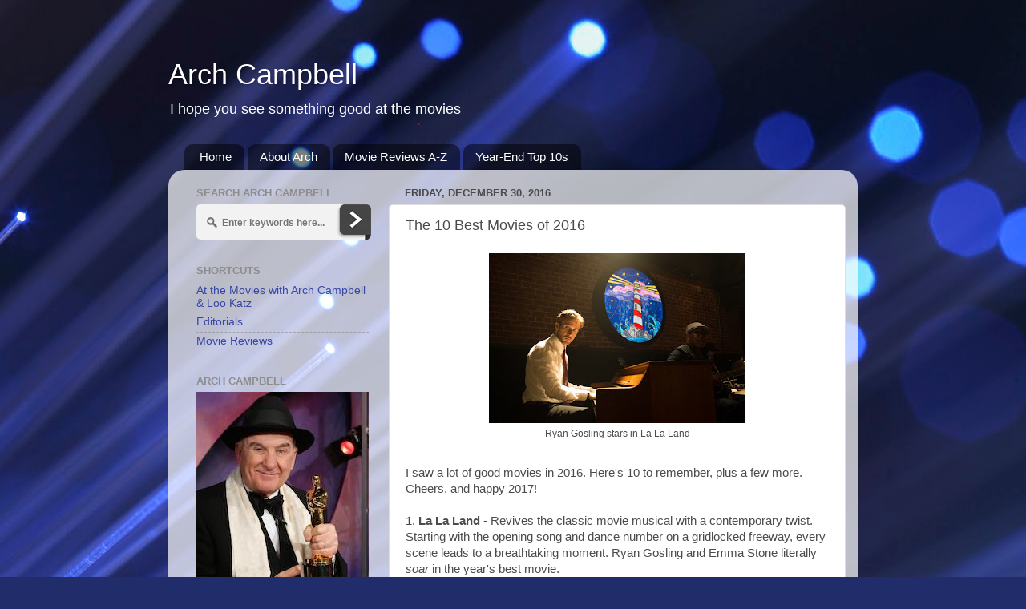

--- FILE ---
content_type: text/html; charset=UTF-8
request_url: https://www.archcampbell.net/2016/12/the-ten-best-movies-of-2016.html
body_size: 13594
content:
<!DOCTYPE html>
<html class='v2' dir='ltr' lang='en'>
<head>
<link href='https://www.blogger.com/static/v1/widgets/335934321-css_bundle_v2.css' rel='stylesheet' type='text/css'/>
<meta content='width=1100' name='viewport'/>
<meta content='text/html; charset=UTF-8' http-equiv='Content-Type'/>
<meta content='blogger' name='generator'/>
<link href='https://www.archcampbell.net/favicon.ico' rel='icon' type='image/x-icon'/>
<link href='https://www.archcampbell.net/2016/12/the-ten-best-movies-of-2016.html' rel='canonical'/>
<link rel="alternate" type="application/atom+xml" title="Arch Campbell - Atom" href="https://www.archcampbell.net/feeds/posts/default" />
<link rel="alternate" type="application/rss+xml" title="Arch Campbell - RSS" href="https://www.archcampbell.net/feeds/posts/default?alt=rss" />
<link rel="service.post" type="application/atom+xml" title="Arch Campbell - Atom" href="https://www.blogger.com/feeds/5596227448827278672/posts/default" />

<link rel="alternate" type="application/atom+xml" title="Arch Campbell - Atom" href="https://www.archcampbell.net/feeds/5821743674613965701/comments/default" />
<!--Can't find substitution for tag [blog.ieCssRetrofitLinks]-->
<link href='https://blogger.googleusercontent.com/img/b/R29vZ2xl/AVvXsEitzkcRmGuYjQD-Bl8Pmpzr4izhfsYQktpveJJ7nB0kZV8hwa3AIMZMLD_ocvtx-PaTvEGMvm3vXVp3r3of-ViC5aEwjUPE8GAqATfiNTJMvePGtAYn3214fwsNN4-qivs4e26AWQqsWdc/s320/La+La+Land.jpg' rel='image_src'/>
<meta content='https://www.archcampbell.net/2016/12/the-ten-best-movies-of-2016.html' property='og:url'/>
<meta content='The 10 Best Movies of 2016' property='og:title'/>
<meta content='8x Emmy Award winner and &quot;Washingtonian of the Year&quot; Arch Campbell discusses what&#39;s good (and not so good) to see at the movies.' property='og:description'/>
<meta content='https://blogger.googleusercontent.com/img/b/R29vZ2xl/AVvXsEitzkcRmGuYjQD-Bl8Pmpzr4izhfsYQktpveJJ7nB0kZV8hwa3AIMZMLD_ocvtx-PaTvEGMvm3vXVp3r3of-ViC5aEwjUPE8GAqATfiNTJMvePGtAYn3214fwsNN4-qivs4e26AWQqsWdc/w1200-h630-p-k-no-nu/La+La+Land.jpg' property='og:image'/>
<title>Arch Campbell: The 10 Best Movies of 2016</title>
<style id='page-skin-1' type='text/css'><!--
/*-----------------------------------------------
Blogger Template Style
Name:     Picture Window
Designer: Blogger
URL:      www.blogger.com
----------------------------------------------- */
/* Content
----------------------------------------------- */
body {
font: normal normal 15px Arial, Tahoma, Helvetica, FreeSans, sans-serif;
color: #4b4b4b;
background: #212c6a url(//themes.googleusercontent.com/image?id=1hCfLZuvAMTaPFcYWfwMqSUvHQ40WoSRINV1LYkgf4RuUOJ_E3-iX-hl2rlpon2quJCUu) no-repeat fixed top center /* Credit: RBFried (http://www.istockphoto.com/googleimages.php?id=2524046&platform=blogger) */;
}
html body .region-inner {
min-width: 0;
max-width: 100%;
width: auto;
}
.content-outer {
font-size: 90%;
}
a:link {
text-decoration:none;
color: #3747a5;
}
a:visited {
text-decoration:none;
color: #6c7ace;
}
a:hover {
text-decoration:underline;
color: #3b68ff;
}
.content-outer {
background: transparent none repeat scroll top left;
-moz-border-radius: 0;
-webkit-border-radius: 0;
-goog-ms-border-radius: 0;
border-radius: 0;
-moz-box-shadow: 0 0 0 rgba(0, 0, 0, .15);
-webkit-box-shadow: 0 0 0 rgba(0, 0, 0, .15);
-goog-ms-box-shadow: 0 0 0 rgba(0, 0, 0, .15);
box-shadow: 0 0 0 rgba(0, 0, 0, .15);
margin: 20px auto;
}
.content-inner {
padding: 0;
}
/* Header
----------------------------------------------- */
.header-outer {
background: rgba(66, 66, 66, 0) none repeat-x scroll top left;
_background-image: none;
color: #ffffff;
-moz-border-radius: 0;
-webkit-border-radius: 0;
-goog-ms-border-radius: 0;
border-radius: 0;
}
.Header img, .Header #header-inner {
-moz-border-radius: 0;
-webkit-border-radius: 0;
-goog-ms-border-radius: 0;
border-radius: 0;
}
.header-inner .Header .titlewrapper,
.header-inner .Header .descriptionwrapper {
padding-left: 0;
padding-right: 0;
}
.Header h1 {
font: normal normal 36px Arial, Tahoma, Helvetica, FreeSans, sans-serif;
text-shadow: 1px 1px 3px rgba(0, 0, 0, 0.3);
}
.Header h1 a {
color: #ffffff;
}
.Header .description {
font-size: 130%;
}
/* Tabs
----------------------------------------------- */
.tabs-inner {
margin: .5em 20px 0;
padding: 0;
}
.tabs-inner .section {
margin: 0;
}
.tabs-inner .widget ul {
padding: 0;
background: rgba(66, 66, 66, 0) none repeat scroll bottom;
-moz-border-radius: 0;
-webkit-border-radius: 0;
-goog-ms-border-radius: 0;
border-radius: 0;
}
.tabs-inner .widget li {
border: none;
}
.tabs-inner .widget li a {
display: inline-block;
padding: .5em 1em;
margin-right: .25em;
color: #ffffff;
font: normal normal 15px Arial, Tahoma, Helvetica, FreeSans, sans-serif;
-moz-border-radius: 10px 10px 0 0;
-webkit-border-top-left-radius: 10px;
-webkit-border-top-right-radius: 10px;
-goog-ms-border-radius: 10px 10px 0 0;
border-radius: 10px 10px 0 0;
background: transparent url(https://resources.blogblog.com/blogblog/data/1kt/transparent/black50.png) repeat scroll top left;
border-right: 1px solid rgba(66, 66, 66, 0);
}
.tabs-inner .widget li:first-child a {
padding-left: 1.25em;
-moz-border-radius-topleft: 10px;
-moz-border-radius-bottomleft: 0;
-webkit-border-top-left-radius: 10px;
-webkit-border-bottom-left-radius: 0;
-goog-ms-border-top-left-radius: 10px;
-goog-ms-border-bottom-left-radius: 0;
border-top-left-radius: 10px;
border-bottom-left-radius: 0;
}
.tabs-inner .widget li.selected a,
.tabs-inner .widget li a:hover {
position: relative;
z-index: 1;
background: rgba(66, 66, 66, 0) url(https://resources.blogblog.com/blogblog/data/1kt/transparent/white80.png) repeat scroll bottom;
color: #336699;
-moz-box-shadow: 0 0 3px rgba(0, 0, 0, .15);
-webkit-box-shadow: 0 0 3px rgba(0, 0, 0, .15);
-goog-ms-box-shadow: 0 0 3px rgba(0, 0, 0, .15);
box-shadow: 0 0 3px rgba(0, 0, 0, .15);
}
/* Headings
----------------------------------------------- */
h2 {
font: bold normal 13px Arial, Tahoma, Helvetica, FreeSans, sans-serif;
text-transform: uppercase;
color: #8d8d8d;
margin: .5em 0;
}
/* Main
----------------------------------------------- */
.main-outer {
background: transparent url(https://resources.blogblog.com/blogblog/data/1kt/transparent/white80.png) repeat scroll top left;
-moz-border-radius: 20px 20px 0 0;
-webkit-border-top-left-radius: 20px;
-webkit-border-top-right-radius: 20px;
-webkit-border-bottom-left-radius: 0;
-webkit-border-bottom-right-radius: 0;
-goog-ms-border-radius: 20px 20px 0 0;
border-radius: 20px 20px 0 0;
-moz-box-shadow: 0 1px 3px rgba(0, 0, 0, .15);
-webkit-box-shadow: 0 1px 3px rgba(0, 0, 0, .15);
-goog-ms-box-shadow: 0 1px 3px rgba(0, 0, 0, .15);
box-shadow: 0 1px 3px rgba(0, 0, 0, .15);
}
.main-inner {
padding: 15px 20px 20px;
}
.main-inner .column-center-inner {
padding: 0 0;
}
.main-inner .column-left-inner {
padding-left: 0;
}
.main-inner .column-right-inner {
padding-right: 0;
}
/* Posts
----------------------------------------------- */
h3.post-title {
margin: 0;
font: normal normal 18px Arial, Tahoma, Helvetica, FreeSans, sans-serif;
}
.comments h4 {
margin: 1em 0 0;
font: normal normal 18px Arial, Tahoma, Helvetica, FreeSans, sans-serif;
}
.date-header span {
color: #4b4b4b;
}
.post-outer {
background-color: #ffffff;
border: solid 1px #dedede;
-moz-border-radius: 5px;
-webkit-border-radius: 5px;
border-radius: 5px;
-goog-ms-border-radius: 5px;
padding: 15px 20px;
margin: 0 -20px 20px;
}
.post-body {
line-height: 1.4;
font-size: 110%;
position: relative;
}
.post-header {
margin: 0 0 1.5em;
color: #9d9d9d;
line-height: 1.6;
}
.post-footer {
margin: .5em 0 0;
color: #9d9d9d;
line-height: 1.6;
}
#blog-pager {
font-size: 140%
}
#comments .comment-author {
padding-top: 1.5em;
border-top: dashed 1px #ccc;
border-top: dashed 1px rgba(128, 128, 128, .5);
background-position: 0 1.5em;
}
#comments .comment-author:first-child {
padding-top: 0;
border-top: none;
}
.avatar-image-container {
margin: .2em 0 0;
}
/* Comments
----------------------------------------------- */
.comments .comments-content .icon.blog-author {
background-repeat: no-repeat;
background-image: url([data-uri]);
}
.comments .comments-content .loadmore a {
border-top: 1px solid #3b68ff;
border-bottom: 1px solid #3b68ff;
}
.comments .continue {
border-top: 2px solid #3b68ff;
}
/* Widgets
----------------------------------------------- */
.widget ul, .widget #ArchiveList ul.flat {
padding: 0;
list-style: none;
}
.widget ul li, .widget #ArchiveList ul.flat li {
border-top: dashed 1px #ccc;
border-top: dashed 1px rgba(128, 128, 128, .5);
}
.widget ul li:first-child, .widget #ArchiveList ul.flat li:first-child {
border-top: none;
}
.widget .post-body ul {
list-style: disc;
}
.widget .post-body ul li {
border: none;
}
/* Footer
----------------------------------------------- */
.footer-outer {
color:#cecece;
background: transparent url(https://resources.blogblog.com/blogblog/data/1kt/transparent/black50.png) repeat scroll top left;
-moz-border-radius: 0 0 20px 20px;
-webkit-border-top-left-radius: 0;
-webkit-border-top-right-radius: 0;
-webkit-border-bottom-left-radius: 20px;
-webkit-border-bottom-right-radius: 20px;
-goog-ms-border-radius: 0 0 20px 20px;
border-radius: 0 0 20px 20px;
-moz-box-shadow: 0 1px 3px rgba(0, 0, 0, .15);
-webkit-box-shadow: 0 1px 3px rgba(0, 0, 0, .15);
-goog-ms-box-shadow: 0 1px 3px rgba(0, 0, 0, .15);
box-shadow: 0 1px 3px rgba(0, 0, 0, .15);
}
.footer-inner {
padding: 10px 20px 20px;
}
.footer-outer a {
color: #9db1ee;
}
.footer-outer a:visited {
color: #7c85ee;
}
.footer-outer a:hover {
color: #3b68ff;
}
.footer-outer .widget h2 {
color: #adadad;
}
/* Mobile
----------------------------------------------- */
html body.mobile {
height: auto;
}
html body.mobile {
min-height: 480px;
background-size: 100% auto;
}
.mobile .body-fauxcolumn-outer {
background: transparent none repeat scroll top left;
}
html .mobile .mobile-date-outer, html .mobile .blog-pager {
border-bottom: none;
background: transparent url(https://resources.blogblog.com/blogblog/data/1kt/transparent/white80.png) repeat scroll top left;
margin-bottom: 10px;
}
.mobile .date-outer {
background: transparent url(https://resources.blogblog.com/blogblog/data/1kt/transparent/white80.png) repeat scroll top left;
}
.mobile .header-outer, .mobile .main-outer,
.mobile .post-outer, .mobile .footer-outer {
-moz-border-radius: 0;
-webkit-border-radius: 0;
-goog-ms-border-radius: 0;
border-radius: 0;
}
.mobile .content-outer,
.mobile .main-outer,
.mobile .post-outer {
background: inherit;
border: none;
}
.mobile .content-outer {
font-size: 100%;
}
.mobile-link-button {
background-color: #3747a5;
}
.mobile-link-button a:link, .mobile-link-button a:visited {
color: #ffffff;
}
.mobile-index-contents {
color: #4b4b4b;
}
.mobile .tabs-inner .PageList .widget-content {
background: rgba(66, 66, 66, 0) url(https://resources.blogblog.com/blogblog/data/1kt/transparent/white80.png) repeat scroll bottom;
color: #336699;
}
.mobile .tabs-inner .PageList .widget-content .pagelist-arrow {
border-left: 1px solid rgba(66, 66, 66, 0);
}

--></style>
<style id='template-skin-1' type='text/css'><!--
body {
min-width: 860px;
}
.content-outer, .content-fauxcolumn-outer, .region-inner {
min-width: 860px;
max-width: 860px;
_width: 860px;
}
.main-inner .columns {
padding-left: 260px;
padding-right: 0px;
}
.main-inner .fauxcolumn-center-outer {
left: 260px;
right: 0px;
/* IE6 does not respect left and right together */
_width: expression(this.parentNode.offsetWidth -
parseInt("260px") -
parseInt("0px") + 'px');
}
.main-inner .fauxcolumn-left-outer {
width: 260px;
}
.main-inner .fauxcolumn-right-outer {
width: 0px;
}
.main-inner .column-left-outer {
width: 260px;
right: 100%;
margin-left: -260px;
}
.main-inner .column-right-outer {
width: 0px;
margin-right: -0px;
}
#layout {
min-width: 0;
}
#layout .content-outer {
min-width: 0;
width: 800px;
}
#layout .region-inner {
min-width: 0;
width: auto;
}
body#layout div.add_widget {
padding: 8px;
}
body#layout div.add_widget a {
margin-left: 32px;
}
--></style>
<style>
    body {background-image:url(\/\/themes.googleusercontent.com\/image?id=1hCfLZuvAMTaPFcYWfwMqSUvHQ40WoSRINV1LYkgf4RuUOJ_E3-iX-hl2rlpon2quJCUu);}
    
@media (max-width: 200px) { body {background-image:url(\/\/themes.googleusercontent.com\/image?id=1hCfLZuvAMTaPFcYWfwMqSUvHQ40WoSRINV1LYkgf4RuUOJ_E3-iX-hl2rlpon2quJCUu&options=w200);}}
@media (max-width: 400px) and (min-width: 201px) { body {background-image:url(\/\/themes.googleusercontent.com\/image?id=1hCfLZuvAMTaPFcYWfwMqSUvHQ40WoSRINV1LYkgf4RuUOJ_E3-iX-hl2rlpon2quJCUu&options=w400);}}
@media (max-width: 800px) and (min-width: 401px) { body {background-image:url(\/\/themes.googleusercontent.com\/image?id=1hCfLZuvAMTaPFcYWfwMqSUvHQ40WoSRINV1LYkgf4RuUOJ_E3-iX-hl2rlpon2quJCUu&options=w800);}}
@media (max-width: 1200px) and (min-width: 801px) { body {background-image:url(\/\/themes.googleusercontent.com\/image?id=1hCfLZuvAMTaPFcYWfwMqSUvHQ40WoSRINV1LYkgf4RuUOJ_E3-iX-hl2rlpon2quJCUu&options=w1200);}}
/* Last tag covers anything over one higher than the previous max-size cap. */
@media (min-width: 1201px) { body {background-image:url(\/\/themes.googleusercontent.com\/image?id=1hCfLZuvAMTaPFcYWfwMqSUvHQ40WoSRINV1LYkgf4RuUOJ_E3-iX-hl2rlpon2quJCUu&options=w1600);}}
  </style>
<link href='https://www.blogger.com/dyn-css/authorization.css?targetBlogID=5596227448827278672&amp;zx=5d182e26-4212-422d-b881-46da87bb052d' media='none' onload='if(media!=&#39;all&#39;)media=&#39;all&#39;' rel='stylesheet'/><noscript><link href='https://www.blogger.com/dyn-css/authorization.css?targetBlogID=5596227448827278672&amp;zx=5d182e26-4212-422d-b881-46da87bb052d' rel='stylesheet'/></noscript>
<meta name='google-adsense-platform-account' content='ca-host-pub-1556223355139109'/>
<meta name='google-adsense-platform-domain' content='blogspot.com'/>

</head>
<body class='loading variant-open'>
<div class='navbar no-items section' id='navbar' name='Navbar'>
</div>
<div class='body-fauxcolumns'>
<div class='fauxcolumn-outer body-fauxcolumn-outer'>
<div class='cap-top'>
<div class='cap-left'></div>
<div class='cap-right'></div>
</div>
<div class='fauxborder-left'>
<div class='fauxborder-right'></div>
<div class='fauxcolumn-inner'>
</div>
</div>
<div class='cap-bottom'>
<div class='cap-left'></div>
<div class='cap-right'></div>
</div>
</div>
</div>
<div class='content'>
<div class='content-fauxcolumns'>
<div class='fauxcolumn-outer content-fauxcolumn-outer'>
<div class='cap-top'>
<div class='cap-left'></div>
<div class='cap-right'></div>
</div>
<div class='fauxborder-left'>
<div class='fauxborder-right'></div>
<div class='fauxcolumn-inner'>
</div>
</div>
<div class='cap-bottom'>
<div class='cap-left'></div>
<div class='cap-right'></div>
</div>
</div>
</div>
<div class='content-outer'>
<div class='content-cap-top cap-top'>
<div class='cap-left'></div>
<div class='cap-right'></div>
</div>
<div class='fauxborder-left content-fauxborder-left'>
<div class='fauxborder-right content-fauxborder-right'></div>
<div class='content-inner'>
<header>
<div class='header-outer'>
<div class='header-cap-top cap-top'>
<div class='cap-left'></div>
<div class='cap-right'></div>
</div>
<div class='fauxborder-left header-fauxborder-left'>
<div class='fauxborder-right header-fauxborder-right'></div>
<div class='region-inner header-inner'>
<div class='header section' id='header' name='Header'><div class='widget Header' data-version='1' id='Header1'>
<div id='header-inner'>
<div class='titlewrapper'>
<h1 class='title'>
<a href='https://www.archcampbell.net/'>
Arch Campbell
</a>
</h1>
</div>
<div class='descriptionwrapper'>
<p class='description'><span>I hope you see something good at the movies</span></p>
</div>
</div>
</div></div>
</div>
</div>
<div class='header-cap-bottom cap-bottom'>
<div class='cap-left'></div>
<div class='cap-right'></div>
</div>
</div>
</header>
<div class='tabs-outer'>
<div class='tabs-cap-top cap-top'>
<div class='cap-left'></div>
<div class='cap-right'></div>
</div>
<div class='fauxborder-left tabs-fauxborder-left'>
<div class='fauxborder-right tabs-fauxborder-right'></div>
<div class='region-inner tabs-inner'>
<div class='tabs section' id='crosscol' name='Cross-Column'><div class='widget PageList' data-version='1' id='PageList1'>
<h2>Pages</h2>
<div class='widget-content'>
<ul>
<li>
<a href='https://www.archcampbell.net/'>Home</a>
</li>
<li>
<a href='https://www.archcampbell.net/p/about-me.html'>About Arch</a>
</li>
<li>
<a href='https://www.archcampbell.net/p/movie-reviews-z.html'>Movie Reviews A-Z</a>
</li>
<li>
<a href='https://www.archcampbell.net/p/top-10-archives.html'>Year-End Top 10s</a>
</li>
</ul>
<div class='clear'></div>
</div>
</div></div>
<div class='tabs no-items section' id='crosscol-overflow' name='Cross-Column 2'></div>
</div>
</div>
<div class='tabs-cap-bottom cap-bottom'>
<div class='cap-left'></div>
<div class='cap-right'></div>
</div>
</div>
<div class='main-outer'>
<div class='main-cap-top cap-top'>
<div class='cap-left'></div>
<div class='cap-right'></div>
</div>
<div class='fauxborder-left main-fauxborder-left'>
<div class='fauxborder-right main-fauxborder-right'></div>
<div class='region-inner main-inner'>
<div class='columns fauxcolumns'>
<div class='fauxcolumn-outer fauxcolumn-center-outer'>
<div class='cap-top'>
<div class='cap-left'></div>
<div class='cap-right'></div>
</div>
<div class='fauxborder-left'>
<div class='fauxborder-right'></div>
<div class='fauxcolumn-inner'>
</div>
</div>
<div class='cap-bottom'>
<div class='cap-left'></div>
<div class='cap-right'></div>
</div>
</div>
<div class='fauxcolumn-outer fauxcolumn-left-outer'>
<div class='cap-top'>
<div class='cap-left'></div>
<div class='cap-right'></div>
</div>
<div class='fauxborder-left'>
<div class='fauxborder-right'></div>
<div class='fauxcolumn-inner'>
</div>
</div>
<div class='cap-bottom'>
<div class='cap-left'></div>
<div class='cap-right'></div>
</div>
</div>
<div class='fauxcolumn-outer fauxcolumn-right-outer'>
<div class='cap-top'>
<div class='cap-left'></div>
<div class='cap-right'></div>
</div>
<div class='fauxborder-left'>
<div class='fauxborder-right'></div>
<div class='fauxcolumn-inner'>
</div>
</div>
<div class='cap-bottom'>
<div class='cap-left'></div>
<div class='cap-right'></div>
</div>
</div>
<!-- corrects IE6 width calculation -->
<div class='columns-inner'>
<div class='column-center-outer'>
<div class='column-center-inner'>
<div class='main section' id='main' name='Main'><div class='widget Blog' data-version='1' id='Blog1'>
<div class='blog-posts hfeed'>

          <div class="date-outer">
        
<h2 class='date-header'><span>Friday, December 30, 2016</span></h2>

          <div class="date-posts">
        
<div class='post-outer'>
<div class='post hentry uncustomized-post-template' itemprop='blogPost' itemscope='itemscope' itemtype='http://schema.org/BlogPosting'>
<meta content='https://blogger.googleusercontent.com/img/b/R29vZ2xl/AVvXsEitzkcRmGuYjQD-Bl8Pmpzr4izhfsYQktpveJJ7nB0kZV8hwa3AIMZMLD_ocvtx-PaTvEGMvm3vXVp3r3of-ViC5aEwjUPE8GAqATfiNTJMvePGtAYn3214fwsNN4-qivs4e26AWQqsWdc/s320/La+La+Land.jpg' itemprop='image_url'/>
<meta content='5596227448827278672' itemprop='blogId'/>
<meta content='5821743674613965701' itemprop='postId'/>
<a name='5821743674613965701'></a>
<h3 class='post-title entry-title' itemprop='name'>
The 10 Best Movies of 2016
</h3>
<div class='post-header'>
<div class='post-header-line-1'></div>
</div>
<div class='post-body entry-content' id='post-body-5821743674613965701' itemprop='description articleBody'>
<table align="center" cellpadding="0" cellspacing="0" class="tr-caption-container" style="margin-left: auto; margin-right: auto; text-align: center;"><tbody>
<tr><td style="text-align: center;"><a href="https://blogger.googleusercontent.com/img/b/R29vZ2xl/AVvXsEitzkcRmGuYjQD-Bl8Pmpzr4izhfsYQktpveJJ7nB0kZV8hwa3AIMZMLD_ocvtx-PaTvEGMvm3vXVp3r3of-ViC5aEwjUPE8GAqATfiNTJMvePGtAYn3214fwsNN4-qivs4e26AWQqsWdc/s1600/La+La+Land.jpg" imageanchor="1" style="margin-left: auto; margin-right: auto;"><img border="0" height="212" src="https://blogger.googleusercontent.com/img/b/R29vZ2xl/AVvXsEitzkcRmGuYjQD-Bl8Pmpzr4izhfsYQktpveJJ7nB0kZV8hwa3AIMZMLD_ocvtx-PaTvEGMvm3vXVp3r3of-ViC5aEwjUPE8GAqATfiNTJMvePGtAYn3214fwsNN4-qivs4e26AWQqsWdc/s320/La+La+Land.jpg" width="320" /></a></td></tr>
<tr><td class="tr-caption" style="text-align: center;">Ryan Gosling stars in La La Land</td></tr>
</tbody></table>
<br />
I saw a lot of good movies in 2016. Here's 10 to remember, plus a few more. Cheers, and happy 2017!<br />
<br />
1.&nbsp;<b>La La Land </b>-<b> </b>Revives the classic movie musical with a contemporary twist. Starting with the opening song and dance number on a gridlocked freeway, every scene leads to a breathtaking moment. Ryan Gosling and Emma Stone literally <i>soar</i> in the year's best movie.<br />
<br />
2.<b> Manchester by the Sea </b>-<b> </b>Casey Affleck gives the performance of the year, as a man scarred by his past having to confront it after the death of his brother. Lucas Hedges and Michelle Williams give award-worthy performances. A scene between Affleck and Williams is the most genuine in a movie in years.<br />
<br />
3.<b> Moonlight </b>-<b> </b>Profound story of a poor kid's childhood and adolescence, and the manner in which they shut down his emotions which he struggles to find as an adult.<br />
<br />
4.<b> Hell or High Water </b>-<b> </b>Contemporary Western with sly, deep comments on our rigged society. Chris Pine and Ben Foster rob the banks the hold the reverse mortgage on their ranch, the better to pay the bank back with its own money. Jeff Bridges investigates. Bridges is about as good, as an actor gets.<br />
<br />
5.<b> Jackie </b>-<b> </b>Natalie Portman creates Jackie Kennedy in the days after the assassination of her husband, President John Kennedy. She creates the Kennedy myth, and heals the nation in the process. <br />
<br />
6.<b> Loving </b>-<b> </b>Ruth Negga and Joel Edgerton recreate the mixed race Southern Virginia couple whose marriage goes to the Supreme Court. Ruth Negga is an actress to watch.<br />
<br />
7.<b> O.J. Made in America</b> -<b> </b>Ezra Edelman creates the documentary of the year, giving context to the O.J. Simpson story and tragedy. <br />
<br />
8. <b>Sully </b>-<b> </b>Tom Hanks continues his run as "America's Actor," recreating the calm leadership of Captain Chesley Sullenberger, who saved a jetful of lives, landing his crippled airliner on the Hudson River.<br />
<br />
9. <b>Paterson </b>-<b> </b>Adam Driver gets better and better in his acting career. He plays a Paterson, New Jersey bus driver who writes poetry. The small moments of his life combine for a deep experience.<br />
<br />
10. <b>A Bigger Splash </b>-<b>&nbsp;</b>Alfred<b>&nbsp;</b>Hitchcock would have loved the shocking ending to this thriller, starring Tilda Swinton as a rock star, who receives an unwelcome visit from her former lover Ralph Fiennes and his dangerous daughter Dakota Johnson. <br />
<b><br /></b>
<b>Honorable Mention</b>: Weiner, Hail, Caesar!, Lion, Don't Think Twice, The Handmaiden and Eye in the Sky.
<div style='clear: both;'></div>
</div>
<div class='post-footer'>
<div class='post-footer-line post-footer-line-1'>
<span class='post-author vcard'>
Posted by
<span class='fn' itemprop='author' itemscope='itemscope' itemtype='http://schema.org/Person'>
<meta content='https://www.blogger.com/profile/10669097672748368232' itemprop='url'/>
<a class='g-profile' href='https://www.blogger.com/profile/10669097672748368232' rel='author' title='author profile'>
<span itemprop='name'>Arch Campbell</span>
</a>
</span>
</span>
<span class='post-timestamp'>
at
<meta content='https://www.archcampbell.net/2016/12/the-ten-best-movies-of-2016.html' itemprop='url'/>
<a class='timestamp-link' href='https://www.archcampbell.net/2016/12/the-ten-best-movies-of-2016.html' rel='bookmark' title='permanent link'><abbr class='published' itemprop='datePublished' title='2016-12-30T17:30:00-05:00'>5:30:00&#8239;PM</abbr></a>
</span>
<span class='post-comment-link'>
</span>
<span class='post-icons'>
<span class='item-control blog-admin pid-1893843144'>
<a href='https://www.blogger.com/post-edit.g?blogID=5596227448827278672&postID=5821743674613965701&from=pencil' title='Edit Post'>
<img alt='' class='icon-action' height='18' src='https://resources.blogblog.com/img/icon18_edit_allbkg.gif' width='18'/>
</a>
</span>
</span>
<div class='post-share-buttons goog-inline-block'>
<a class='goog-inline-block share-button sb-email' href='https://www.blogger.com/share-post.g?blogID=5596227448827278672&postID=5821743674613965701&target=email' target='_blank' title='Email This'><span class='share-button-link-text'>Email This</span></a><a class='goog-inline-block share-button sb-blog' href='https://www.blogger.com/share-post.g?blogID=5596227448827278672&postID=5821743674613965701&target=blog' onclick='window.open(this.href, "_blank", "height=270,width=475"); return false;' target='_blank' title='BlogThis!'><span class='share-button-link-text'>BlogThis!</span></a><a class='goog-inline-block share-button sb-twitter' href='https://www.blogger.com/share-post.g?blogID=5596227448827278672&postID=5821743674613965701&target=twitter' target='_blank' title='Share to X'><span class='share-button-link-text'>Share to X</span></a><a class='goog-inline-block share-button sb-facebook' href='https://www.blogger.com/share-post.g?blogID=5596227448827278672&postID=5821743674613965701&target=facebook' onclick='window.open(this.href, "_blank", "height=430,width=640"); return false;' target='_blank' title='Share to Facebook'><span class='share-button-link-text'>Share to Facebook</span></a><a class='goog-inline-block share-button sb-pinterest' href='https://www.blogger.com/share-post.g?blogID=5596227448827278672&postID=5821743674613965701&target=pinterest' target='_blank' title='Share to Pinterest'><span class='share-button-link-text'>Share to Pinterest</span></a>
</div>
</div>
<div class='post-footer-line post-footer-line-2'>
<span class='post-labels'>
</span>
</div>
<div class='post-footer-line post-footer-line-3'>
<span class='post-location'>
</span>
</div>
</div>
</div>
<div class='comments' id='comments'>
<a name='comments'></a>
</div>
</div>

        </div></div>
      
</div>
<div class='blog-pager' id='blog-pager'>
<span id='blog-pager-newer-link'>
<a class='blog-pager-newer-link' href='https://www.archcampbell.net/2017/01/movie-review-monster-calls-2-stars.html' id='Blog1_blog-pager-newer-link' title='Newer Post'>Newer Post</a>
</span>
<span id='blog-pager-older-link'>
<a class='blog-pager-older-link' href='https://www.archcampbell.net/2016/12/movie-review-lion-4-stars.html' id='Blog1_blog-pager-older-link' title='Older Post'>Older Post</a>
</span>
<a class='home-link' href='https://www.archcampbell.net/'>Home</a>
</div>
<div class='clear'></div>
<div class='post-feeds'>
</div>
</div></div>
</div>
</div>
<div class='column-left-outer'>
<div class='column-left-inner'>
<aside>
<div class='sidebar section' id='sidebar-left-1'><div class='widget HTML' data-version='1' id='HTML1'>
<h2 class='title'>Search Arch Campbell</h2>
<div class='widget-content'>
<style>
#searchbox {
width: 240px;
}
#searchbox input {
    outline: none;
}
input:focus::-webkit-input-placeholder {
    color: transparent;
}
input:focus:-moz-placeholder {
    color: transparent;
}
input:focus::-moz-placeholder {
    color: transparent;
}
#searchbox input[type="text"] {
    background: url(https://blogger.googleusercontent.com/img/b/R29vZ2xl/AVvXsEhiw7EOhLjGtTw3BIBvWlWN7dkaIk1oY8cDW7B0MPlKu7wCnpaExl40b6RNXIThB6Y5CsH_pV50ZF1ui8cLka6NRMUH8OWpUSBqz1nEM70vX7pEc0p_4LxIq8MicW_szDbCGqgOrYQF6n7K/s1600/search-dark.png) no-repeat 10px 13px #f2f2f2;
border: 2px solid #f2f2f2;
    font: bold 12px Arial,Helvetica,Sans-serif;
    color: #6A6F75;
    width: 160px;
    padding: 14px 17px 12px 30px;
    -webkit-border-radius: 5px 0px 0px 5px;
    -moz-border-radius: 5px 0px 0px 5px;
    border-radius: 5px 0px 0px 5px;
    text-shadow: 0 2px 3px #fff;
    -webkit-transition: all 0.7s ease 0s;
    -moz-transition: all 0.7s ease 0s;
    -o-transition: all 0.7s ease 0s;
    transition: all 0.7s ease 0s;
}
#searchbox input[type="text"]:focus {
background: #f7f7f7;
border: 2px solid #f7f7f7;
width: 200px;
padding-left: 10px;
}

#button-submit{
background: url(https://blogger.googleusercontent.com/img/b/R29vZ2xl/AVvXsEgClU1s_c9Ouvh0LFonaZz_yXaGtFzD6wDfYoonZbq-dW9dBNKts_GIU38JKgs64DQ0zkByp4H0GoVsVPyAqYMNjk7NqT4qhOT1-l5I769KLqcbSEiIrAkK6RC0_2Dba-jhqjv0l753fTs6/s1600/slider-arrow-right.png) no-repeat;
margin-left: -40px;
border-width: 0px;
width: 43px;
height: 45px;
}
</style>

<form id="searchbox" method="get" action="/search" autocomplete="off">
<input name="q" type="text" size="15" placeholder="Enter keywords here..." />
<input id="button-submit" type="submit" value=" "/>
</form>
</div>
<div class='clear'></div>
</div><div class='widget Label' data-version='1' id='Label1'>
<h2>Shortcuts</h2>
<div class='widget-content list-label-widget-content'>
<ul>
<li>
<a dir='ltr' href='https://www.archcampbell.net/search/label/At%20the%20Movies%20with%20Arch%20Campbell%20%26%20Loo%20Katz'>At the Movies with Arch Campbell &amp; Loo Katz</a>
</li>
<li>
<a dir='ltr' href='https://www.archcampbell.net/search/label/Editorials'>Editorials</a>
</li>
<li>
<a dir='ltr' href='https://www.archcampbell.net/search/label/Movie%20Reviews'>Movie Reviews</a>
</li>
</ul>
<div class='clear'></div>
</div>
</div><div class='widget Image' data-version='1' id='Image2'>
<h2>Arch Campbell</h2>
<div class='widget-content'>
<img alt='Arch Campbell' height='301' id='Image2_img' src='https://blogger.googleusercontent.com/img/b/R29vZ2xl/AVvXsEjT0tkh76x4UZ4M3joXF12QwImj5ZmWM6T0XUblX8FINUwb1e75XN0QQa_mAiLFsUCfSqgT00L9SBUN1fkW1cwkPJXWEunTtYX4vGRPMg4hLmi76Q4_uPGHUDFo6DS6PMdxl_dlQ8PtPZU/s1600/856353_520395791345955_75719379_o.jpg' width='215'/>
<br/>
</div>
<div class='clear'></div>
</div><div class='widget HTML' data-version='1' id='HTML2'>
<h2 class='title'>Weekend Box Office</h2>
<div class='widget-content'>
<script type="text/javascript" language="javascript" src="//www.boxofficemojo.com/data/js/wknd5.php"></script>
</div>
<div class='clear'></div>
</div><div class='widget Image' data-version='1' id='Image5'>
<h2>Visit My Friends at</h2>
<div class='widget-content'>
<a href='http://www.theavalon.org'>
<img alt='Visit My Friends at' height='122' id='Image5_img' src='https://blogger.googleusercontent.com/img/b/R29vZ2xl/AVvXsEhwO6OLpQiIBBzNhlMwOXDmR8UxhVXLb457n7pUgapEzYn_ydekEaq4KNikD1zT0EhmwvnpvUBHzquJs9qV7XQ34lr61-dpCYv_LNAXHtB-C0-gbukX2zmJP4Irq-eoyBlzPzTm987ZuF8/s1600/Logo.gif' width='215'/>
</a>
<br/>
</div>
<div class='clear'></div>
</div><div class='widget Image' data-version='1' id='Image6'>
<h2>DC Outlook</h2>
<div class='widget-content'>
<a href='http://www.dcoutlook.com'>
<img alt='DC Outlook' height='270' id='Image6_img' src='https://blogger.googleusercontent.com/img/b/R29vZ2xl/AVvXsEhYeAw3t_9_2kK6c7EMujEZ6h7u2o0WoonluM-y5b1XhJ3QVNVHbH6alspRBPsIdE2x-fHw3Z9FTVt6HUWZWqfxwJRmkJCgthTrkaXDAPlVN_rdLMu8uvKVNPCVyjpgtcSMIfivfVzWB_E/s1600/DC+Outlook+map.png' width='215'/>
</a>
<br/>
</div>
<div class='clear'></div>
</div><div class='widget Image' data-version='1' id='Image13'>
<h2>At the Movies with Arch Campbell, Jen Chaney and Loo Katz</h2>
<div class='widget-content'>
<a href='https://soundcloud.com/user-906647717?fbclid=IwAR32D62WU8__2X_IMKucTOXskXAprbdjs-XhW91RiZ7D_DN9Xd1OF7YS328'>
<img alt='At the Movies with Arch Campbell, Jen Chaney and Loo Katz' height='215' id='Image13_img' src='https://blogger.googleusercontent.com/img/b/R29vZ2xl/AVvXsEhvzM8Hwvc5N2m4skYKdSoTCuaaoI58rS-mtg1f1G91IY6VJAB9eAnH80Ys5WN3RJlGy2i1GPfqCEjBCOxWo_vrhQEDjHLhXdPs5jihQ2YT4y-l7D6DDWzaIBzPVsCl1X2i68S3AT9yvZA/s215/Screen+Shot+2020-01-12+at+10.03.55+PM.png' width='215'/>
</a>
<br/>
</div>
<div class='clear'></div>
</div><div class='widget Image' data-version='1' id='Image7'>
<h2>DCRTV</h2>
<div class='widget-content'>
<a href='http://www.dcrtv.com'>
<img alt='DCRTV' height='215' id='Image7_img' src='https://blogger.googleusercontent.com/img/b/R29vZ2xl/AVvXsEgC0YWXceyOARP5k-fWTUkGpvbjLP3Pf0xs_xbA7M8R5AAZyhMerLB7PSZDTBckb1DTxeuGQwiVoWOMsHfbn8luuYpSpWUsEcI8ENIjHyKuwB8xdB80GQ92zH5fY38-6UiVZJWkBhyphenhyphenfa1E/s1600/4RGWgSrf.jpg' width='215'/>
</a>
<br/>
</div>
<div class='clear'></div>
</div><div class='widget Image' data-version='1' id='Image3'>
<h2>Filmfest DC</h2>
<div class='widget-content'>
<a href='http://www.filmfestdc.org/'>
<img alt='Filmfest DC' height='215' id='Image3_img' src='https://blogger.googleusercontent.com/img/b/R29vZ2xl/AVvXsEgcURhaOXcj_8Kh5zfdvba48VI3JxrU9D8sTLO0FvuGfwKDxiz7sBnGhCpuSWEpwX5rnYrAYlUQhsPFr2EqKnDTh-3CnwupnykYvXU8Hs3aTcAB8_aHEE5FBKBjS1cItF4AeQQ7iWiJ1N0/s215/5a46f2a52d9183d87d8e2372e7039da0.jpeg' width='215'/>
</a>
<br/>
</div>
<div class='clear'></div>
</div><div class='widget Image' data-version='1' id='Image9'>
<h2>Maggiano's Little Italy</h2>
<div class='widget-content'>
<a href='http://www.maggianos.com/'>
<img alt='Maggiano&#39;s Little Italy' height='215' id='Image9_img' src='https://blogger.googleusercontent.com/img/b/R29vZ2xl/AVvXsEgbnB0OL6p8SHDQfq9E6b0WPDKLT1zWd1Vf_uyyr61owFc0YkwNnVkPeDNcoUqhOi9I-RgWDAGMQbsUYT9UGdeZmWms3tO8zvXt1IMoktMOVkB8YBMmnyNgjOA43MTPnW3CtMIwHPr7GWA/s215/425031_10150706490305590_80922110589_11674754_1527440125_n.jpg' width='215'/>
</a>
<br/>
</div>
<div class='clear'></div>
</div><div class='widget Image' data-version='1' id='Image8'>
<h2>The Tony Kornheiser Show</h2>
<div class='widget-content'>
<a href='http://www.tonykornheisershow.com/'>
<img alt='The Tony Kornheiser Show' height='215' id='Image8_img' src='https://blogger.googleusercontent.com/img/b/R29vZ2xl/AVvXsEj4bM-EHrHtupEf9sm7xJnsrs41RUJTEvyP2yUY8xS9nKzjiQawuHDf45RdgQNoOg9Bxw1oW_pAOIiSU4yFNHt7xoMhTr5IVzTIxvj3skESSwPYCk_YRm3Xdbdd-fHix6Q49d43oWW9uFw/s1600/nlHV09uL.jpg' width='215'/>
</a>
<br/>
</div>
<div class='clear'></div>
</div><div class='widget Image' data-version='1' id='Image12'>
<h2>We, the Pizza</h2>
<div class='widget-content'>
<a href='http://wethepizza.com/'>
<img alt='We, the Pizza' height='204' id='Image12_img' src='https://blogger.googleusercontent.com/img/b/R29vZ2xl/AVvXsEibifBJ-6p5ff_FB6iPp7pdua0squS_F-xoP82tRnU8iu80tBlpzSVHhza5JUrZfVkCDHqhMsmgm6u07B6Lq5nOccsfFdfzoaSMDUNfwPp4QGDdGAzcXZ_TZM94oKZZgtx_oDcGEZRW1as/s215/We%252C+the+Pizza.png' width='215'/>
</a>
<br/>
</div>
<div class='clear'></div>
</div><div class='widget Image' data-version='1' id='Image4'>
<h2>Want to Advertise?</h2>
<div class='widget-content'>
<img alt='Want to Advertise?' height='215' id='Image4_img' src='https://blogger.googleusercontent.com/img/b/R29vZ2xl/AVvXsEjkZ8FbsvL_IK3in953zXxD1EPGZtHqLfvZI4hcFLpdriMCWsJlsAQ1r8_5tu3YG6DjTyuCZ0wE6ytzqMsmCB1aWmfcWPRO93Fqhf15dIyu_Pm_lFnxYOrp1PL0Pg2fQgqWGMpQ6eKHK7M/s215/Your+Ad+Here.gif' width='215'/>
<br/>
<span class='caption'>Contact us (below) for more info</span>
</div>
<div class='clear'></div>
</div><div class='widget ContactForm' data-version='1' id='ContactForm1'>
<h2 class='title'>Contact Form</h2>
<div class='contact-form-widget'>
<div class='form'>
<form name='contact-form'>
<p></p>
Name
<br/>
<input class='contact-form-name' id='ContactForm1_contact-form-name' name='name' size='30' type='text' value=''/>
<p></p>
Email
<span style='font-weight: bolder;'>*</span>
<br/>
<input class='contact-form-email' id='ContactForm1_contact-form-email' name='email' size='30' type='text' value=''/>
<p></p>
Message
<span style='font-weight: bolder;'>*</span>
<br/>
<textarea class='contact-form-email-message' cols='25' id='ContactForm1_contact-form-email-message' name='email-message' rows='5'></textarea>
<p></p>
<input class='contact-form-button contact-form-button-submit' id='ContactForm1_contact-form-submit' type='button' value='Send'/>
<p></p>
<div style='text-align: center; max-width: 222px; width: 100%'>
<p class='contact-form-error-message' id='ContactForm1_contact-form-error-message'></p>
<p class='contact-form-success-message' id='ContactForm1_contact-form-success-message'></p>
</div>
</form>
</div>
</div>
<div class='clear'></div>
</div><div class='widget Image' data-version='1' id='Image10'>
<h2>Find Me on Facebook</h2>
<div class='widget-content'>
<a href='https://www.facebook.com/mrarchcampbell'>
<img alt='Find Me on Facebook' height='96' id='Image10_img' src='https://blogger.googleusercontent.com/img/b/R29vZ2xl/AVvXsEhVRzwT_upZxlgo5MVTIByZxO4axtacVZEJMHEb4m8bGdMdiC_A_NfetuZ-39uvcAj9eH2ZMPrzZ1NqmFWlzM_4qO87yJrEdX43cOBTu6x_AWXKotajPCz77SBLpgwKfLENng_MlSpQyUU/s1600/Facebooklogo.png' width='255'/>
</a>
<br/>
</div>
<div class='clear'></div>
</div><div class='widget Image' data-version='1' id='Image1'>
<h2>Visit The Arch Campbell Show</h2>
<div class='widget-content'>
<a href='https://www.facebook.com/ArchCampbellTV?ref=eyJzaWQiOiIwLjU1Mjk1MjI0OTI4OTA1MzQiLCJxcyI6IkpUVkNKVEl5UVhKamFDVXlNRU5oYlhCaVpXeHNKVEl3VTJodmR5VXlNaVUxUkEiLCJndiI6Ijk0YWQwYTU1MTZkN2E4ZDdhOGFlZmIyZjgzYWFmMmU4ZTQyNGIyNTYifQ'>
<img alt='Visit The Arch Campbell Show' height='180' id='Image1_img' src='https://blogger.googleusercontent.com/img/b/R29vZ2xl/AVvXsEjEje_2-69O5MB1FUeYQG3RF6WGbRzDMKVAQEe6eVmU1NB58a740y1dpPaOhgotTVfZ9G-pRwkr8NQljXQ1Cu7RFsgXorGOTUkk5SP2PwatabdlYLgdWx2_G8cvXZxtfEgQn28b8s4jxNo/s1600/facebook.png' width='180'/>
</a>
<br/>
</div>
<div class='clear'></div>
</div><div class='widget Image' data-version='1' id='Image11'>
<h2>Visit Me at Twitter</h2>
<div class='widget-content'>
<a href='https://twitter.com/arch_campbell'>
<img alt='Visit Me at Twitter' height='96' id='Image11_img' src='https://blogger.googleusercontent.com/img/b/R29vZ2xl/AVvXsEhjujS9FgFxBKQh7x6EJUZjY_JohxJtJlkBgHgxd4o4VLkOyTER7XJtF0XBJftV7AtCuGNEgtTJbvyvm4EdGUtjqbCNoBtysItAK_PHcH37Q-P3LTHh9d8NXTQGPftbPy9RDbcjVIQHQK8/s1600/twitter-logo.png' width='255'/>
</a>
<br/>
</div>
<div class='clear'></div>
</div></div>
</aside>
</div>
</div>
<div class='column-right-outer'>
<div class='column-right-inner'>
<aside>
</aside>
</div>
</div>
</div>
<div style='clear: both'></div>
<!-- columns -->
</div>
<!-- main -->
</div>
</div>
<div class='main-cap-bottom cap-bottom'>
<div class='cap-left'></div>
<div class='cap-right'></div>
</div>
</div>
<footer>
<div class='footer-outer'>
<div class='footer-cap-top cap-top'>
<div class='cap-left'></div>
<div class='cap-right'></div>
</div>
<div class='fauxborder-left footer-fauxborder-left'>
<div class='fauxborder-right footer-fauxborder-right'></div>
<div class='region-inner footer-inner'>
<div class='foot no-items section' id='footer-1'></div>
<table border='0' cellpadding='0' cellspacing='0' class='section-columns columns-2'>
<tbody>
<tr>
<td class='first columns-cell'>
<div class='foot no-items section' id='footer-2-1'></div>
</td>
<td class='columns-cell'>
<div class='foot no-items section' id='footer-2-2'></div>
</td>
</tr>
</tbody>
</table>
<!-- outside of the include in order to lock Attribution widget -->
<div class='foot section' id='footer-3' name='Footer'><div class='widget Attribution' data-version='1' id='Attribution1'>
<div class='widget-content' style='text-align: center;'>
Picture Window theme. Theme images by <a href='http://www.istockphoto.com/googleimages.php?id=2524046&platform=blogger&langregion=en' target='_blank'>RBFried</a>. Powered by <a href='https://www.blogger.com' target='_blank'>Blogger</a>.
</div>
<div class='clear'></div>
</div></div>
</div>
</div>
<div class='footer-cap-bottom cap-bottom'>
<div class='cap-left'></div>
<div class='cap-right'></div>
</div>
</div>
</footer>
<!-- content -->
</div>
</div>
<div class='content-cap-bottom cap-bottom'>
<div class='cap-left'></div>
<div class='cap-right'></div>
</div>
</div>
</div>
<script type='text/javascript'>
    window.setTimeout(function() {
        document.body.className = document.body.className.replace('loading', '');
      }, 10);
  </script>

<script type="text/javascript" src="https://www.blogger.com/static/v1/widgets/2028843038-widgets.js"></script>
<script type='text/javascript'>
window['__wavt'] = 'AOuZoY6Lou1JuzCb-nBhIbFvz1sG5TmK6g:1769629476816';_WidgetManager._Init('//www.blogger.com/rearrange?blogID\x3d5596227448827278672','//www.archcampbell.net/2016/12/the-ten-best-movies-of-2016.html','5596227448827278672');
_WidgetManager._SetDataContext([{'name': 'blog', 'data': {'blogId': '5596227448827278672', 'title': 'Arch Campbell', 'url': 'https://www.archcampbell.net/2016/12/the-ten-best-movies-of-2016.html', 'canonicalUrl': 'https://www.archcampbell.net/2016/12/the-ten-best-movies-of-2016.html', 'homepageUrl': 'https://www.archcampbell.net/', 'searchUrl': 'https://www.archcampbell.net/search', 'canonicalHomepageUrl': 'https://www.archcampbell.net/', 'blogspotFaviconUrl': 'https://www.archcampbell.net/favicon.ico', 'bloggerUrl': 'https://www.blogger.com', 'hasCustomDomain': true, 'httpsEnabled': true, 'enabledCommentProfileImages': true, 'gPlusViewType': 'FILTERED_POSTMOD', 'adultContent': false, 'analyticsAccountNumber': '', 'encoding': 'UTF-8', 'locale': 'en', 'localeUnderscoreDelimited': 'en', 'languageDirection': 'ltr', 'isPrivate': false, 'isMobile': false, 'isMobileRequest': false, 'mobileClass': '', 'isPrivateBlog': false, 'isDynamicViewsAvailable': true, 'feedLinks': '\x3clink rel\x3d\x22alternate\x22 type\x3d\x22application/atom+xml\x22 title\x3d\x22Arch Campbell - Atom\x22 href\x3d\x22https://www.archcampbell.net/feeds/posts/default\x22 /\x3e\n\x3clink rel\x3d\x22alternate\x22 type\x3d\x22application/rss+xml\x22 title\x3d\x22Arch Campbell - RSS\x22 href\x3d\x22https://www.archcampbell.net/feeds/posts/default?alt\x3drss\x22 /\x3e\n\x3clink rel\x3d\x22service.post\x22 type\x3d\x22application/atom+xml\x22 title\x3d\x22Arch Campbell - Atom\x22 href\x3d\x22https://www.blogger.com/feeds/5596227448827278672/posts/default\x22 /\x3e\n\n\x3clink rel\x3d\x22alternate\x22 type\x3d\x22application/atom+xml\x22 title\x3d\x22Arch Campbell - Atom\x22 href\x3d\x22https://www.archcampbell.net/feeds/5821743674613965701/comments/default\x22 /\x3e\n', 'meTag': '', 'adsenseHostId': 'ca-host-pub-1556223355139109', 'adsenseHasAds': false, 'adsenseAutoAds': false, 'boqCommentIframeForm': true, 'loginRedirectParam': '', 'view': '', 'dynamicViewsCommentsSrc': '//www.blogblog.com/dynamicviews/4224c15c4e7c9321/js/comments.js', 'dynamicViewsScriptSrc': '//www.blogblog.com/dynamicviews/e590af4a5abdbc8b', 'plusOneApiSrc': 'https://apis.google.com/js/platform.js', 'disableGComments': true, 'interstitialAccepted': false, 'sharing': {'platforms': [{'name': 'Get link', 'key': 'link', 'shareMessage': 'Get link', 'target': ''}, {'name': 'Facebook', 'key': 'facebook', 'shareMessage': 'Share to Facebook', 'target': 'facebook'}, {'name': 'BlogThis!', 'key': 'blogThis', 'shareMessage': 'BlogThis!', 'target': 'blog'}, {'name': 'X', 'key': 'twitter', 'shareMessage': 'Share to X', 'target': 'twitter'}, {'name': 'Pinterest', 'key': 'pinterest', 'shareMessage': 'Share to Pinterest', 'target': 'pinterest'}, {'name': 'Email', 'key': 'email', 'shareMessage': 'Email', 'target': 'email'}], 'disableGooglePlus': true, 'googlePlusShareButtonWidth': 0, 'googlePlusBootstrap': '\x3cscript type\x3d\x22text/javascript\x22\x3ewindow.___gcfg \x3d {\x27lang\x27: \x27en\x27};\x3c/script\x3e'}, 'hasCustomJumpLinkMessage': false, 'jumpLinkMessage': 'Read more', 'pageType': 'item', 'postId': '5821743674613965701', 'postImageThumbnailUrl': 'https://blogger.googleusercontent.com/img/b/R29vZ2xl/AVvXsEitzkcRmGuYjQD-Bl8Pmpzr4izhfsYQktpveJJ7nB0kZV8hwa3AIMZMLD_ocvtx-PaTvEGMvm3vXVp3r3of-ViC5aEwjUPE8GAqATfiNTJMvePGtAYn3214fwsNN4-qivs4e26AWQqsWdc/s72-c/La+La+Land.jpg', 'postImageUrl': 'https://blogger.googleusercontent.com/img/b/R29vZ2xl/AVvXsEitzkcRmGuYjQD-Bl8Pmpzr4izhfsYQktpveJJ7nB0kZV8hwa3AIMZMLD_ocvtx-PaTvEGMvm3vXVp3r3of-ViC5aEwjUPE8GAqATfiNTJMvePGtAYn3214fwsNN4-qivs4e26AWQqsWdc/s320/La+La+Land.jpg', 'pageName': 'The 10 Best Movies of 2016', 'pageTitle': 'Arch Campbell: The 10 Best Movies of 2016', 'metaDescription': ''}}, {'name': 'features', 'data': {}}, {'name': 'messages', 'data': {'edit': 'Edit', 'linkCopiedToClipboard': 'Link copied to clipboard!', 'ok': 'Ok', 'postLink': 'Post Link'}}, {'name': 'template', 'data': {'name': 'Picture Window', 'localizedName': 'Picture Window', 'isResponsive': false, 'isAlternateRendering': false, 'isCustom': false, 'variant': 'open', 'variantId': 'open'}}, {'name': 'view', 'data': {'classic': {'name': 'classic', 'url': '?view\x3dclassic'}, 'flipcard': {'name': 'flipcard', 'url': '?view\x3dflipcard'}, 'magazine': {'name': 'magazine', 'url': '?view\x3dmagazine'}, 'mosaic': {'name': 'mosaic', 'url': '?view\x3dmosaic'}, 'sidebar': {'name': 'sidebar', 'url': '?view\x3dsidebar'}, 'snapshot': {'name': 'snapshot', 'url': '?view\x3dsnapshot'}, 'timeslide': {'name': 'timeslide', 'url': '?view\x3dtimeslide'}, 'isMobile': false, 'title': 'The 10 Best Movies of 2016', 'description': '8x Emmy Award winner and \x22Washingtonian of the Year\x22 Arch Campbell discusses what\x27s good (and not so good) to see at the movies.', 'featuredImage': 'https://blogger.googleusercontent.com/img/b/R29vZ2xl/AVvXsEitzkcRmGuYjQD-Bl8Pmpzr4izhfsYQktpveJJ7nB0kZV8hwa3AIMZMLD_ocvtx-PaTvEGMvm3vXVp3r3of-ViC5aEwjUPE8GAqATfiNTJMvePGtAYn3214fwsNN4-qivs4e26AWQqsWdc/s320/La+La+Land.jpg', 'url': 'https://www.archcampbell.net/2016/12/the-ten-best-movies-of-2016.html', 'type': 'item', 'isSingleItem': true, 'isMultipleItems': false, 'isError': false, 'isPage': false, 'isPost': true, 'isHomepage': false, 'isArchive': false, 'isLabelSearch': false, 'postId': 5821743674613965701}}]);
_WidgetManager._RegisterWidget('_HeaderView', new _WidgetInfo('Header1', 'header', document.getElementById('Header1'), {}, 'displayModeFull'));
_WidgetManager._RegisterWidget('_PageListView', new _WidgetInfo('PageList1', 'crosscol', document.getElementById('PageList1'), {'title': 'Pages', 'links': [{'isCurrentPage': false, 'href': 'https://www.archcampbell.net/', 'title': 'Home'}, {'isCurrentPage': false, 'href': 'https://www.archcampbell.net/p/about-me.html', 'id': '5208300513597738451', 'title': 'About Arch'}, {'isCurrentPage': false, 'href': 'https://www.archcampbell.net/p/movie-reviews-z.html', 'id': '5723518608506346217', 'title': 'Movie Reviews A-Z'}, {'isCurrentPage': false, 'href': 'https://www.archcampbell.net/p/top-10-archives.html', 'id': '5129075259364268136', 'title': 'Year-End Top 10s'}], 'mobile': false, 'showPlaceholder': true, 'hasCurrentPage': false}, 'displayModeFull'));
_WidgetManager._RegisterWidget('_BlogView', new _WidgetInfo('Blog1', 'main', document.getElementById('Blog1'), {'cmtInteractionsEnabled': false, 'lightboxEnabled': true, 'lightboxModuleUrl': 'https://www.blogger.com/static/v1/jsbin/3314219954-lbx.js', 'lightboxCssUrl': 'https://www.blogger.com/static/v1/v-css/828616780-lightbox_bundle.css'}, 'displayModeFull'));
_WidgetManager._RegisterWidget('_HTMLView', new _WidgetInfo('HTML1', 'sidebar-left-1', document.getElementById('HTML1'), {}, 'displayModeFull'));
_WidgetManager._RegisterWidget('_LabelView', new _WidgetInfo('Label1', 'sidebar-left-1', document.getElementById('Label1'), {}, 'displayModeFull'));
_WidgetManager._RegisterWidget('_ImageView', new _WidgetInfo('Image2', 'sidebar-left-1', document.getElementById('Image2'), {'resize': false}, 'displayModeFull'));
_WidgetManager._RegisterWidget('_HTMLView', new _WidgetInfo('HTML2', 'sidebar-left-1', document.getElementById('HTML2'), {}, 'displayModeFull'));
_WidgetManager._RegisterWidget('_ImageView', new _WidgetInfo('Image5', 'sidebar-left-1', document.getElementById('Image5'), {'resize': true}, 'displayModeFull'));
_WidgetManager._RegisterWidget('_ImageView', new _WidgetInfo('Image6', 'sidebar-left-1', document.getElementById('Image6'), {'resize': true}, 'displayModeFull'));
_WidgetManager._RegisterWidget('_ImageView', new _WidgetInfo('Image13', 'sidebar-left-1', document.getElementById('Image13'), {'resize': true}, 'displayModeFull'));
_WidgetManager._RegisterWidget('_ImageView', new _WidgetInfo('Image7', 'sidebar-left-1', document.getElementById('Image7'), {'resize': true}, 'displayModeFull'));
_WidgetManager._RegisterWidget('_ImageView', new _WidgetInfo('Image3', 'sidebar-left-1', document.getElementById('Image3'), {'resize': true}, 'displayModeFull'));
_WidgetManager._RegisterWidget('_ImageView', new _WidgetInfo('Image9', 'sidebar-left-1', document.getElementById('Image9'), {'resize': true}, 'displayModeFull'));
_WidgetManager._RegisterWidget('_ImageView', new _WidgetInfo('Image8', 'sidebar-left-1', document.getElementById('Image8'), {'resize': true}, 'displayModeFull'));
_WidgetManager._RegisterWidget('_ImageView', new _WidgetInfo('Image12', 'sidebar-left-1', document.getElementById('Image12'), {'resize': true}, 'displayModeFull'));
_WidgetManager._RegisterWidget('_ImageView', new _WidgetInfo('Image4', 'sidebar-left-1', document.getElementById('Image4'), {'resize': true}, 'displayModeFull'));
_WidgetManager._RegisterWidget('_ContactFormView', new _WidgetInfo('ContactForm1', 'sidebar-left-1', document.getElementById('ContactForm1'), {'contactFormMessageSendingMsg': 'Sending...', 'contactFormMessageSentMsg': 'Your message has been sent.', 'contactFormMessageNotSentMsg': 'Message could not be sent. Please try again later.', 'contactFormInvalidEmailMsg': 'A valid email address is required.', 'contactFormEmptyMessageMsg': 'Message field cannot be empty.', 'title': 'Contact Form', 'blogId': '5596227448827278672', 'contactFormNameMsg': 'Name', 'contactFormEmailMsg': 'Email', 'contactFormMessageMsg': 'Message', 'contactFormSendMsg': 'Send', 'contactFormToken': 'AOuZoY7CbR0Uf6_Df7xEbv9fPK7NGJuz0Q:1769629476816', 'submitUrl': 'https://www.blogger.com/contact-form.do'}, 'displayModeFull'));
_WidgetManager._RegisterWidget('_ImageView', new _WidgetInfo('Image10', 'sidebar-left-1', document.getElementById('Image10'), {'resize': true}, 'displayModeFull'));
_WidgetManager._RegisterWidget('_ImageView', new _WidgetInfo('Image1', 'sidebar-left-1', document.getElementById('Image1'), {'resize': false}, 'displayModeFull'));
_WidgetManager._RegisterWidget('_ImageView', new _WidgetInfo('Image11', 'sidebar-left-1', document.getElementById('Image11'), {'resize': true}, 'displayModeFull'));
_WidgetManager._RegisterWidget('_AttributionView', new _WidgetInfo('Attribution1', 'footer-3', document.getElementById('Attribution1'), {}, 'displayModeFull'));
</script>
</body>
</html>